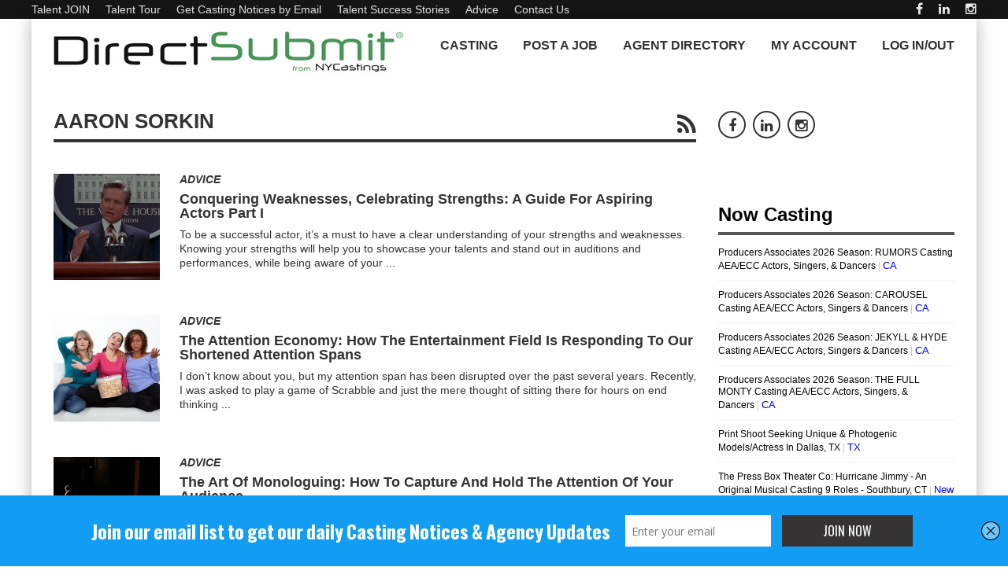

--- FILE ---
content_type: application/javascript
request_url: https://www.nycastings.com/wp-content/plugins/google-analytics-for-wordpress/assets/js/frontend-gtag.js
body_size: 6569
content:
/**
 * Developer's Notice:
 *
 * Note: JS in this file (and this file itself) is not guaranteed backwards compatibility. JS can be added, changed or removed at any time without notice.
 * For more information see the `Backwards Compatibility Guidelines for Developers` section of the README.md file.
 */
/**
 * Handles:
 * - JS Events handling
 *
 * @since 7.15.0
 */
var MonsterInsights = function () {
	/* MonsterInsights JS  events tracking works on all major browsers, including IE starting at IE 7, via polyfills for any major JS function used that
	   is not supported by at least  95% of the global and/or US browser marketshare. Currently, IE 7 & 8 which as of 2/14/17 have under 0.25% global marketshare, require
	   us to polyfill Array.prototype.lastIndexOf, and if they continue to drop, we might remove this polyfill at some point. In that case note that events tracking
	   for IE 7/8 will continue to work, with the exception of events tracking of downloads. */
	var lastClicked = [];
	var internalAsOutboundCategory = '';
	var beforeUnloadChanged = false;

	this.setLastClicked = function ( valuesArray, fieldsArray, tracked ) {
		valuesArray = typeof valuesArray !== 'undefined' ? valuesArray : [];
		fieldsArray = typeof fieldsArray !== 'undefined' ? fieldsArray : [];
		tracked = typeof tracked !== 'undefined' ? tracked : false;

		lastClicked.valuesArray = valuesArray;
		lastClicked.fieldsArray = fieldsArray;
	};

	this.getLastClicked = function () {
		return lastClicked;
	};

	this.setInternalAsOutboundCategory = function ( category ) {
		internalAsOutboundCategory = category;
	};

	this.getInternalAsOutboundCategory = function () {
		return internalAsOutboundCategory;
	};

	this.sendEvent = function ( type, action, fieldsArray ) {
		__gtagTrackerSend( type, action, fieldsArray, [] );
	};

	function __gtagTrackerIsDebug() {
		if ( window.monsterinsights_debug_mode ) {
			return true;
		} else {
			return false;
		}
	}

	/**
	 * This attempts to be compatible with the gtag function.
	 *
	 * @see https://developers.google.com/analytics/devguides/collection/gtagjs
	 * @param type string Type of request, event, timing, config.
	 * @param action string Event action or UA for config.
	 * @param fieldsArray object The configuration object.
	 * @param valuesArray object The values for the log.
	 * @private
	 */
	function __gtagTrackerSend( type, action, fieldsArray, valuesArray ) {
		type = typeof type !== 'undefined' ? type : 'event';
		action = typeof action !== 'undefined' ? action : '';
		valuesArray = typeof valuesArray !== 'undefined' ? valuesArray : [];
		fieldsArray = typeof fieldsArray !== 'undefined' ? fieldsArray : {};

		__gtagTracker( type, action, fieldsArray );

		lastClicked.valuesArray = valuesArray;
		lastClicked.fieldsArray = fieldsArray;
		lastClicked.fieldsArray.event_action = action;
		lastClicked.tracked = true;
		__gtagTrackerLog( 'Tracked: ' + valuesArray.type );
		__gtagTrackerLog( lastClicked );
	}

	function __gtagTrackerNotSend( valuesArray ) {
		valuesArray = typeof valuesArray !== 'undefined' ? valuesArray : [];

		lastClicked.valuesArray = valuesArray;
		lastClicked.fieldsArray = [];
		lastClicked.tracked = false;
		__gtagTrackerLog( 'Not Tracked: ' + valuesArray.exit );
		__gtagTrackerLog( lastClicked );
	}

	function __gtagTrackerLog( message ) {
		if ( __gtagTrackerIsDebug() ) {
			console.dir( message );
		}
	}

	function __gtagTrackerStringTrim( x ) {
		return x.replace( /^\s+|\s+$/gm, '' );
	}

	function __gtagTrackerGetDomain() {
		var i = 0, currentdomain = document.domain, p = currentdomain.split( '.' ), s = '_gd' + (
			new Date()
		).getTime();
		while ( i < ( p.length - 1 ) && document.cookie.indexOf( s + '=' + s ) == - 1 ) {
			currentdomain = p.slice( - 1 - (
				++ i
			) ).join( '.' );
			document.cookie = s + "=" + s + ";domain=" + currentdomain + ";";
		}
		document.cookie = s + "=;expires=Thu, 01 Jan 1970 00:00:01 GMT;domain=" + currentdomain + ";";
		return currentdomain;
	}

	function __gtagTrackerGetExtension( extension ) {
		extension = extension.toString();
		extension = extension.substring( 0, (
			extension.indexOf( "#" ) == - 1
		) ? extension.length : extension.indexOf( "#" ) ); /* Remove the anchor at the end, if there is one */
		extension = extension.substring( 0, (
			extension.indexOf( "?" ) == - 1
		) ? extension.length : extension.indexOf( "?" ) ); /* Remove the query after the file name, if there is one */
		extension = extension.substring( extension.lastIndexOf( "/" ) + 1, extension.length ); /* Remove everything before the last slash in the path */
		if ( extension.length > 0 && extension.indexOf( '.' ) !== - 1 ) { /* If there's a period left in the URL, then there's a extension. Else it is not a extension. */
			extension = extension.substring( extension.indexOf( "." ) + 1 ); /* Remove everything but what's after the first period */
			return extension;
		} else {
			return "";
		}
	}

	function __gtagTrackerTrackedClick( event ) {
		return event.which == 1 || event.which == 2 || event.metaKey || event.ctrlKey || event.shiftKey || event.altKey;
	}

	function __gtagTrackerGetDownloadExtensions() {
		var download_extensions = [];
		if ( typeof monsterinsights_frontend.download_extensions == 'string' ) {
			download_extensions = monsterinsights_frontend.download_extensions.split( "," );
		}
		return download_extensions;
	}

	function __gtagTrackerGetInboundPaths() {
		var inbound_paths = [];
		if ( typeof monsterinsights_frontend.inbound_paths == 'string' ) {
			inbound_paths = JSON.parse( monsterinsights_frontend.inbound_paths );
		}

		return inbound_paths;
	}

	function __gtagTrackerTrackedClickType( event ) {
		if ( event.which == 1 ) {
			return 'event.which=1';
		} else if ( event.which == 2 ) {
			return 'event.which=2';
		} else if ( event.metaKey ) {
			return 'metaKey';
		} else if ( event.ctrlKey ) {
			return 'ctrlKey';
		} else if ( event.shiftKey ) {
			return 'shiftKey';
		} else if ( event.altKey ) {
			return 'altKey';
		} else {
			return '';
		}
	}

	function __gtagTrackerLinkType( el ) {
		var download_extensions = __gtagTrackerGetDownloadExtensions();
		var inbound_paths = __gtagTrackerGetInboundPaths();
		var type = 'unknown';
		var link = el.href;
		var extension = __gtagTrackerGetExtension( el.href );
		var currentdomain = __gtagTrackerGetDomain();
		var hostname = el.hostname;
		var protocol = el.protocol;
		var pathname = el.pathname;
		link = link.toString();
		var index, len;
		var category = el.getAttribute( "data-vars-ga-category" );

		if ( category ) {
			return category;
		}

		if ( link.match( /^javascript\:/i ) ) {
			type = 'internal'; /* if it's a JS link, it's internal */
		} else if ( protocol && protocol.length > 0 && (
			__gtagTrackerStringTrim( protocol ) == 'tel' || __gtagTrackerStringTrim( protocol ) == 'tel:'
		) ) { /* If it's a telephone link */
			type = "tel";
		} else if ( protocol && protocol.length > 0 && (
			__gtagTrackerStringTrim( protocol ) == 'mailto' || __gtagTrackerStringTrim( protocol ) == 'mailto:'
		) ) { /* If it's a email */
			type = "mailto";
		} else if ( hostname && currentdomain && hostname.length > 0 && currentdomain.length > 0 && !hostname.endsWith( '.' + currentdomain ) && hostname !== currentdomain ) { /* If it's a outbound */
			type = "external";
		} else if ( pathname && JSON.stringify( inbound_paths ) != "{}" && pathname.length > 0 ) { /* If it's an internal as outbound */
			var inbound_paths_length = inbound_paths.length;
			for ( var inbound_paths_index = 0; inbound_paths_index < inbound_paths_length; inbound_paths_index ++ ) {
				if ( inbound_paths[inbound_paths_index].path && inbound_paths[inbound_paths_index].label && inbound_paths[inbound_paths_index].path.length > 0 && inbound_paths[inbound_paths_index].label.length > 0 && pathname.startsWith( inbound_paths[inbound_paths_index].path ) ) {
					type = "internal-as-outbound";
					internalAsOutboundCategory = "outbound-link-" + inbound_paths[inbound_paths_index].label;
					break;
				}
			}
			/* Enable window.monsterinsights_experimental_mode at your own risk. We might eventually remove it. Also you may/can/will burn through GA quota for your property quickly. */
		} else if ( hostname && window.monsterinsights_experimental_mode && hostname.length > 0 && document.domain.length > 0 && hostname !== document.domain ) { /* If it's a cross-hostname link */
			type = "cross-hostname";
		}

		if ( extension && (
			type === 'unknown' || 'external' === type
		) && download_extensions.length > 0 && extension.length > 0 ) { /* If it's a download */
			for ( index = 0, len = download_extensions.length; index < len; ++ index ) {
				if ( download_extensions[index].length > 0 && (
					link.endsWith( download_extensions[index] ) || download_extensions[index] == extension
				) ) {
					type = "download";
					break;
				}
			}
		}

		if ( type === 'unknown' ) {
			type = 'internal';
		}
		return type;
	}

	function __gtagTrackerLinkTarget( el, event ) {

		/* Is actual target set and not _(self|parent|top)? */
		var target = (
			el.target && !el.target.match( /^_(self|parent|top)$/i )
		) ? el.target : false;

		/* Assume a target if Ctrl|shift|meta-click */
		if ( event.ctrlKey || event.shiftKey || event.metaKey || event.which == 2 ) {
			target = "_blank";
		}
		return target;
	}

	function __gtagTrackerGetTitle( el ) {
		if ( el.getAttribute( "data-vars-ga-label" ) && el.getAttribute( "data-vars-ga-label" ).replace( /\n/ig, '' ) ) {
			return el.getAttribute( "data-vars-ga-label" ).replace( /\n/ig, '' );
		} else if ( el.title && el.title.replace( /\n/ig, '' ) ) {
			return el.title.replace( /\n/ig, '' );
		} else if ( el.innerText && el.innerText.replace( /\n/ig, '' ) ) {
			return el.innerText.replace( /\n/ig, '' );
		} else if ( el.getAttribute( 'aria-label' ) && el.getAttribute( 'aria-label' ).replace( /\n/ig, '' ) ) {
			return el.getAttribute( 'aria-label' ).replace( /\n/ig, '' );
		} else if ( el.alt && el.alt.replace( /\n/ig, '' ) ) {
			return el.alt.replace( /\n/ig, '' );
		} else if ( el.textContent && el.textContent.replace( /\n/ig, '' ) ) {
			return el.textContent.replace( /\n/ig, '' );
		} else {
			return undefined;
		}
	}

	function __gtagTrackerGetInnerTitle( el ) {
		var children = el.children;
		var count = 0;
		var child;
		var value;
		for ( var i = 0; i < children.length; i ++ ) {
			child = children[i];
			value = __gtagTrackerGetTitle( child );
			if ( value ) {
				return value;
			}
			/* max search 100 elements to ensure performance */
			if ( count == 99 ) {
				return undefined;
			}
			count ++;
		}
		return undefined;
	}

	function __gtagTrackerClickEvent( event ) {
		var el = event.srcElement || event.target;
		var valuesArray = [];
		var fieldsArray;

		/* Start Values Array */
		valuesArray.el = el;
		valuesArray.click_type = __gtagTrackerTrackedClickType( event );

		/* If GA is blocked or not loaded, or not main|middle|touch click then don't track */
		if ( 'undefined' === typeof __gtagTracker || ! __gtagTrackerTrackedClick( event ) ) {
			valuesArray.exit = 'loaded';
			__gtagTrackerNotSend( valuesArray );
			return;
		}

		/* Loop up the DOM tree through parent elements if clicked element is not a link (eg: an image inside a link) */
		while ( el && (
			typeof el.tagName == 'undefined' || el.tagName.toLowerCase() != 'a' || !el.href
		) ) {
			el = el.parentNode;
		}

		/* if a link with valid href has been clicked */
		if ( el && el.href && !el.hasAttribute( 'xlink:href' ) ) {
			var link = el.href;														/* What link are we tracking */
			var extension = __gtagTrackerGetExtension( el.href );							/* What extension is this link */
			var download_extensions = __gtagTrackerGetDownloadExtensions(); 							/* Let's get the extensions to track */
			var inbound_paths = __gtagTrackerGetInboundPaths(); 								/* Let's get the internal paths to track */
			var home_url = monsterinsights_frontend.home_url; 							/* Let's get the url to compare for external/internal use */
			var currentdomain = __gtagTrackerGetDomain();										/* What domain are we on? */
			var type = __gtagTrackerLinkType( el ); 									/* What type of link is this? */
			var target = __gtagTrackerLinkTarget( el, event );							/* Is a new tab/window being opened? */
			var action = el.getAttribute( "data-vars-ga-action" );
			var label = el.getAttribute( "data-vars-ga-label" );

			/* Element */
			valuesArray.el = el;					/* el is an a element so we can parse it */
			valuesArray.el_href = el.href; 				/* "http://example.com:3000/pathname/?search=test#hash" */
			valuesArray.el_protocol = el.protocol; 			/* "http:" */
			valuesArray.el_hostname = el.hostname; 			/* "example.com" */
			valuesArray.el_port = el.port; 				/* "3000" */
			valuesArray.el_pathname = el.pathname; 			/* "/pathname/" */
			valuesArray.el_search = el.search; 			/* "?search=test" */
			valuesArray.el_hash = el.hash;				/* "#hash" */
			valuesArray.el_host = el.host; 				/* "example.com:3000" */

			/* Settings */
			valuesArray.debug_mode = __gtagTrackerIsDebug(); /* "example.com:3000" */
			valuesArray.download_extensions = download_extensions;  /* Let's get the extensions to track */
			valuesArray.inbound_paths = inbound_paths; 		/* Let's get the internal paths to track */
			valuesArray.home_url = home_url;				/* Let's get the url to compare for external/internal use */

			/* Parsed/Logic */
			valuesArray.link = link; 				/* What link are we tracking */
			valuesArray.extension = extension; 			/* What extension is this link */
			valuesArray.type = type; 				/* What type of link is this */
			valuesArray.target = target;				/* Is a new tab/window being opened? */
			valuesArray.title = __gtagTrackerGetTitle( el ); /* Try link title, then text content */

			/* only find innerTitle if we need one */
			if ( ! valuesArray.label && !valuesArray.title ) {
				valuesArray.title = __gtagTrackerGetInnerTitle( el );
			}

			/* Let's track everything but internals (that aren't internal-as-externals) and javascript */
			if ( type !== 'internal' && type !== 'javascript' ) {

				var __gtagTrackerHitBackRun = false; /* Tracker has not yet run */

				/* HitCallback to open link in same window after tracker */
				var __gtagTrackerHitBack = function () {
					/* Run the hitback only once */
					if ( __gtagTrackerHitBackRun ) {
						return;
					}
					maybePreventBeforeUnload();
					__gtagTrackerHitBackRun = true;
					window.location.href = link;
				};

				var __gtagTrackerNoRedirectExternal = function () {
					valuesArray.exit = 'external';
					__gtagTrackerNotSend( valuesArray );
				};

				var __gtagTrackerNoRedirectInboundAsExternal = function () {
					valuesArray.exit = 'internal-as-outbound';
					__gtagTrackerNotSend( valuesArray );
				};
				var __gtagTrackerNoRedirectCrossHostname = function () {
					valuesArray.exit = 'cross-hostname';
					__gtagTrackerNotSend( valuesArray );
				};

				if ( target || type == 'mailto' || type == 'tel' ) { /* If target opens a new window then just track */
					if ( type == 'download' ) {
						fieldsArray = {
							event_category: 'download',
							event_label: label || valuesArray.title,
						};
					} else if ( type == 'tel' ) {
						fieldsArray = {
							event_category: 'tel',
							event_label: label || valuesArray.title.replace( 'tel:', '' ),
						};
					} else if ( type == 'mailto' ) {
						console.log( label || valuesArray.title.replace( 'mailto:', '' ) );
						fieldsArray = {
							event_category: 'mailto',
							event_label: label || valuesArray.title.replace( 'mailto:', '' ),
						};
					} else if ( type == 'internal-as-outbound' ) {
						fieldsArray = {
							event_category: internalAsOutboundCategory,
							event_label: label || valuesArray.title,
						};
					} else if ( type == 'external' ) {
						fieldsArray = {
							event_category: 'outbound-link',
							event_label: label || valuesArray.title,
						};
					} else if ( type == 'cross-hostname' ) {
						fieldsArray = {
							event_category: 'cross-hostname',
							event_label: label || valuesArray.title,
						};
					}

					if ( fieldsArray ) {
						__gtagTrackerSend( 'event', action || link, fieldsArray, valuesArray );
					} else {
						if ( type && type != 'internal' ) {
							fieldsArray = {
								event_category: type,
								event_label: label || valuesArray.title,
							};

							__gtagTrackerSend( 'event', action || link, fieldsArray, valuesArray );
						} else {
							valuesArray.exit = 'type';
							__gtagTrackerNotSend( valuesArray );
						}
					}
				} else {
					/* Prevent standard click, track then open */
					if ( type != 'cross-hostname' && type != 'external' && type != 'internal-as-outbound' ) {
						if ( !event.defaultPrevented ) {
							if ( event.preventDefault ) {
								event.preventDefault();
							} else {
								event.returnValue = false;
							}
						}
					}

					if ( type == 'download' ) {
						fieldsArray = {
							event_category: 'download',
							event_label: label || valuesArray.title,
							event_callback: __gtagTrackerHitBack,
						};

						__gtagTrackerSend( 'event', action || link, fieldsArray, valuesArray );
					} else if ( type == 'internal-as-outbound' ) {
						beforeUnloadChanged = true;
						window.onbeforeunload = function ( e ) {
							if ( !event.defaultPrevented ) {
								if ( event.preventDefault ) {
									event.preventDefault();
								} else {
									event.returnValue = false;
								}
							}

							fieldsArray = {
								event_category: internalAsOutboundCategory,
								event_label: label || valuesArray.title,
								event_callback: __gtagTrackerHitBack,
							};

							if ( navigator.sendBeacon ) {
								fieldsArray.transport = 'beacon';
							}

							__gtagTrackerSend( 'event', action || link, fieldsArray, valuesArray );
							setTimeout( __gtagTrackerHitBack, 1000 );
						};
					} else if ( type == 'external' ) {
						beforeUnloadChanged = true;
						window.onbeforeunload = function ( e ) {
							if ( !event.defaultPrevented ) {
								if ( event.preventDefault ) {
									event.preventDefault();
								} else {
									event.returnValue = false;
								}
							}

							fieldsArray = {
								event_category: 'outbound-link',
								event_label: label || valuesArray.title,
								event_callback: __gtagTrackerHitBack,
							};

							if ( navigator.sendBeacon ) {
								fieldsArray.transport = 'beacon';
							}

							__gtagTrackerSend( 'event', action || link, fieldsArray, valuesArray );
							setTimeout( __gtagTrackerHitBack, 1000 );
						};
					} else if ( type == 'cross-hostname' ) {
						beforeUnloadChanged = true;
						window.onbeforeunload = function ( e ) {
							if ( !event.defaultPrevented ) {
								if ( event.preventDefault ) {
									event.preventDefault();
								} else {
									event.returnValue = false;
								}
							}

							fieldsArray = {
								event_category: 'cross-hostname',
								event_label: label || valuesArray.title,
								event_callback: __gtagTrackerHitBack,
							};

							if ( navigator.sendBeacon ) {
								fieldsArray.transport = 'beacon';
							}

							__gtagTrackerSend( 'event', action || link, fieldsArray, valuesArray );
							setTimeout( __gtagTrackerHitBack, 1000 );
						};
					} else {
						if ( type && type !== 'internal' ) {
							fieldsArray = {
								event_category: type,
								event_label: label || valuesArray.title,
								event_callback: __gtagTrackerHitBack,
							};

							__gtagTrackerSend( 'event', action || link, fieldsArray, valuesArray );
						} else {
							valuesArray.exit = 'type';
							__gtagTrackerNotSend( valuesArray );
						}
					}

					if ( type != 'external' && type != 'cross-hostname' && type != 'internal-as-outbound' ) {
						/* Run event_callback again if GA takes longer than 1 second */
						setTimeout( __gtagTrackerHitBack, 1000 );
					} else {
						if ( type == 'external' ) {
							setTimeout( __gtagTrackerNoRedirectExternal, 1100 );
						} else if ( type == 'cross-hostname' ) {
							setTimeout( __gtagTrackerNoRedirectCrossHostname, 1100 );
						} else {
							setTimeout( __gtagTrackerNoRedirectInboundAsExternal, 1100 );
						}
					}
				}
			} else {
				maybePreventBeforeUnload();
				valuesArray.exit = 'internal';
				__gtagTrackerNotSend( valuesArray );
			}
		} else {
			valuesArray.exit = 'notlink';
			__gtagTrackerNotSend( valuesArray );
		}
	}

	var prevHash = window.location.hash;

	function __gtagTrackerHashChangeEvent() {
		/* Todo: Ready this section for JS unit testing */
		if ( monsterinsights_frontend.hash_tracking === "true" && prevHash != window.location.hash && monsterinsights_frontend.ua ) {
			prevHash = window.location.hash;
			__gtagTracker( 'config', monsterinsights_frontend.ua, {
				page_path: location.pathname + location.search + location.hash,
			} )
			__gtagTrackerLog( "Hash change to: " + location.pathname + location.search + location.hash );
		} else {
			__gtagTrackerLog( "Hash change to (untracked): " + location.pathname + location.search + location.hash );
		}
	}

	function maybePreventBeforeUnload() {
		if ( beforeUnloadChanged ) {
			window.onbeforeunload = null;
		}
	}

	/* Attach the event to all clicks in the document after page has loaded */
	var __gtagTrackerWindow = window;
	if ( __gtagTrackerWindow.addEventListener ) {
		__gtagTrackerWindow.addEventListener(
			"load",
			function () {
				document.body.addEventListener(
					"click",
					__gtagTrackerClickEvent,
					false
				);
			},
			false
		);
		window.addEventListener( "hashchange", __gtagTrackerHashChangeEvent, false );
	} else {
		if ( __gtagTrackerWindow.attachEvent ) {
			__gtagTrackerWindow.attachEvent(
				"onload",
				function () {
					document.body.attachEvent( "onclick", __gtagTrackerClickEvent );
				}
			);
			window.attachEvent( "onhashchange", __gtagTrackerHashChangeEvent );
		}
	}

	if ( typeof String.prototype.endsWith !== 'function' ) {
		String.prototype.endsWith = function ( suffix ) {
			return this.indexOf( suffix, this.length - suffix.length ) !== - 1;
		};
	}
	if ( typeof String.prototype.startsWith !== 'function' ) {
		String.prototype.startsWith = function ( prefix ) {
			return this.indexOf( prefix ) === 0;
		};
	}

	if ( typeof Array.prototype.lastIndexOf !== 'function' ) {
		Array.prototype.lastIndexOf = function ( searchElement /*, fromIndex*/ ) {
			'use strict';

			if ( this === void 0 || this === null ) {
				throw new TypeError();
			}

			var n, k,
				t = Object( this ),
				len = t.length >>> 0; /* jshint ignore:line */
			if ( len === 0 ) {
				return - 1;
			}

			n = len - 1;
			if ( arguments.length > 1 ) {
				n = Number( arguments[1] );
				if ( n != n ) {
					n = 0;
				} else if ( n != 0 && n != (
					1 / 0
				) && n != - (
					1 / 0
				) ) { /* jshint ignore:line */
					n = (
						    n > 0 || - 1
					    ) * Math.floor( Math.abs( n ) );
				}
			}

			for ( k = n >= 0 ? Math.min( n, len - 1 ) : len - Math.abs( n ); k >= 0; k -- ) {
				if ( k in t && t[k] === searchElement ) {
					return k;
				}
			}
			return - 1;
		};
	}
};
var MonsterInsightsObject = new MonsterInsights();
